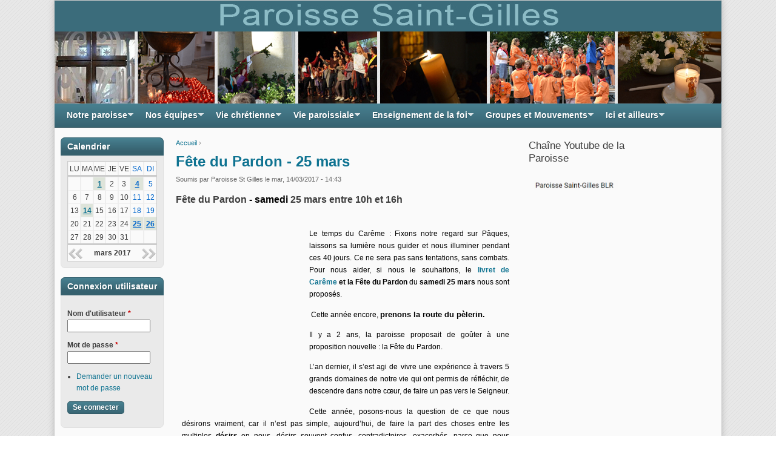

--- FILE ---
content_type: text/html; charset=utf-8
request_url: https://paroisse-saint-gilles.diocese92.fr/content/f%C3%AAte-du-pardon-25-mars
body_size: 9995
content:
<!DOCTYPE html PUBLIC "-//W3C//DTD XHTML+RDFa 1.0//EN"
  "http://www.w3.org/MarkUp/DTD/xhtml-rdfa-1.dtd">
<html xmlns="http://www.w3.org/1999/xhtml" xml:lang="fr" version="XHTML+RDFa 1.0" dir="ltr"
  xmlns:content="http://purl.org/rss/1.0/modules/content/"
  xmlns:dc="http://purl.org/dc/terms/"
  xmlns:foaf="http://xmlns.com/foaf/0.1/"
  xmlns:og="http://ogp.me/ns#"
  xmlns:rdfs="http://www.w3.org/2000/01/rdf-schema#"
  xmlns:sioc="http://rdfs.org/sioc/ns#"
  xmlns:sioct="http://rdfs.org/sioc/types#"
  xmlns:skos="http://www.w3.org/2004/02/skos/core#"
  xmlns:xsd="http://www.w3.org/2001/XMLSchema#">

<head profile="http://www.w3.org/1999/xhtml/vocab">
  <meta http-equiv="Content-Type" content="text/html; charset=utf-8" />
<meta name="Generator" content="Drupal 7 (http://drupal.org)" />
<link rel="canonical" href="/content/f%C3%AAte-du-pardon-25-mars" />
<link rel="shortlink" href="/node/483" />
<link rel="shortcut icon" href="https://paroisse-saint-gilles.diocese92.fr/sites/all/themes/cti_flex/images/favicon.ico" type="image/vnd.microsoft.icon" />
  <title>Fête du Pardon - 25 mars | Paroisse Saint-Gilles de Bourg-la-Reine</title>
  <style type="text/css" media="all">
@import url("https://paroisse-saint-gilles.diocese92.fr/modules/system/system.base.css?si7ek7");
@import url("https://paroisse-saint-gilles.diocese92.fr/modules/system/system.menus.css?si7ek7");
@import url("https://paroisse-saint-gilles.diocese92.fr/modules/system/system.messages.css?si7ek7");
@import url("https://paroisse-saint-gilles.diocese92.fr/modules/system/system.theme.css?si7ek7");
</style>
<style type="text/css" media="all">
@import url("https://paroisse-saint-gilles.diocese92.fr/modules/comment/comment.css?si7ek7");
@import url("https://paroisse-saint-gilles.diocese92.fr/modules/field/theme/field.css?si7ek7");
@import url("https://paroisse-saint-gilles.diocese92.fr/modules/node/node.css?si7ek7");
@import url("https://paroisse-saint-gilles.diocese92.fr/modules/search/search.css?si7ek7");
@import url("https://paroisse-saint-gilles.diocese92.fr/modules/user/user.css?si7ek7");
@import url("https://paroisse-saint-gilles.diocese92.fr/sites/all/modules/views/css/views.css?si7ek7");
@import url("https://paroisse-saint-gilles.diocese92.fr/sites/all/modules/ckeditor/css/ckeditor.css?si7ek7");
</style>
<style type="text/css" media="all">
@import url("https://paroisse-saint-gilles.diocese92.fr/sites/all/modules/ctools/css/ctools.css?si7ek7");
@import url("https://paroisse-saint-gilles.diocese92.fr/sites/all/modules/pretty_calendar/themes/standard/calendar.css?si7ek7");
@import url("https://paroisse-saint-gilles.diocese92.fr/sites/all/libraries/superfish/css/superfish.css?si7ek7");
</style>
<style type="text/css" media="all">
@import url("https://paroisse-saint-gilles.diocese92.fr/sites/all/themes/cti_flex/css/html-reset.css?si7ek7");
@import url("https://paroisse-saint-gilles.diocese92.fr/sites/all/themes/cti_flex/css/cti-flex-style.css?si7ek7");
@import url("https://paroisse-saint-gilles.diocese92.fr/sites/all/themes/cti_flex/css/layout.css?si7ek7");
@import url("https://paroisse-saint-gilles.diocese92.fr/sites/all/themes/cti_flex/css/color-schemes.css?si7ek7");
@import url("https://paroisse-saint-gilles.diocese92.fr/sites/all/themes/cti_flex/css/local.css?si7ek7");
</style>
<style type="text/css" media="print">
@import url("https://paroisse-saint-gilles.diocese92.fr/sites/all/themes/cti_flex/css/print.css?si7ek7");
</style>

<!--[if lte IE 7]>
<style type="text/css" media="all">
@import url("https://paroisse-saint-gilles.diocese92.fr/sites/all/themes/cti_flex/css/ie7.css?si7ek7");
</style>
<![endif]-->

<!--[if lte IE 6]>
<style type="text/css" media="all">
@import url("https://paroisse-saint-gilles.diocese92.fr/sites/all/themes/cti_flex/css/ie6.css?si7ek7");
</style>
<![endif]-->
  <script type="text/javascript" src="https://paroisse-saint-gilles.diocese92.fr/misc/jquery.js?v=1.4.4"></script>
<script type="text/javascript" src="https://paroisse-saint-gilles.diocese92.fr/misc/jquery-extend-3.4.0.js?v=1.4.4"></script>
<script type="text/javascript" src="https://paroisse-saint-gilles.diocese92.fr/misc/jquery-html-prefilter-3.5.0-backport.js?v=1.4.4"></script>
<script type="text/javascript" src="https://paroisse-saint-gilles.diocese92.fr/misc/jquery.once.js?v=1.2"></script>
<script type="text/javascript" src="https://paroisse-saint-gilles.diocese92.fr/misc/drupal.js?si7ek7"></script>
<script type="text/javascript" src="https://paroisse-saint-gilles.diocese92.fr/sites/default/files/languages/fr_n-G5fgsy9V-3eOj1U9fbPH1fKBTo7Xu_MYZu3NGVuRU.js?si7ek7"></script>
<script type="text/javascript" src="https://paroisse-saint-gilles.diocese92.fr/sites/all/modules/pretty_calendar/pretty_calendar.js?si7ek7"></script>
<script type="text/javascript" src="https://paroisse-saint-gilles.diocese92.fr/sites/all/libraries/superfish/jquery.hoverIntent.minified.js?si7ek7"></script>
<script type="text/javascript" src="https://paroisse-saint-gilles.diocese92.fr/sites/all/libraries/superfish/sfsmallscreen.js?si7ek7"></script>
<script type="text/javascript" src="https://paroisse-saint-gilles.diocese92.fr/sites/all/libraries/superfish/supposition.js?si7ek7"></script>
<script type="text/javascript" src="https://paroisse-saint-gilles.diocese92.fr/sites/all/libraries/superfish/superfish.js?si7ek7"></script>
<script type="text/javascript" src="https://paroisse-saint-gilles.diocese92.fr/sites/all/libraries/superfish/supersubs.js?si7ek7"></script>
<script type="text/javascript" src="https://paroisse-saint-gilles.diocese92.fr/sites/all/modules/superfish/superfish.js?si7ek7"></script>
<script type="text/javascript">
<!--//--><![CDATA[//><!--
jQuery.extend(Drupal.settings, {"basePath":"\/","pathPrefix":"","ajaxPageState":{"theme":"cti_flex","theme_token":"5-Zzfav6t6tbNTbKYd_zfkD11qowQ-FtMxKIo4gQjBs","js":{"misc\/jquery.js":1,"misc\/jquery-extend-3.4.0.js":1,"misc\/jquery-html-prefilter-3.5.0-backport.js":1,"misc\/jquery.once.js":1,"misc\/drupal.js":1,"public:\/\/languages\/fr_n-G5fgsy9V-3eOj1U9fbPH1fKBTo7Xu_MYZu3NGVuRU.js":1,"sites\/all\/modules\/pretty_calendar\/pretty_calendar.js":1,"sites\/all\/libraries\/superfish\/jquery.hoverIntent.minified.js":1,"sites\/all\/libraries\/superfish\/sfsmallscreen.js":1,"sites\/all\/libraries\/superfish\/supposition.js":1,"sites\/all\/libraries\/superfish\/superfish.js":1,"sites\/all\/libraries\/superfish\/supersubs.js":1,"sites\/all\/modules\/superfish\/superfish.js":1},"css":{"modules\/system\/system.base.css":1,"modules\/system\/system.menus.css":1,"modules\/system\/system.messages.css":1,"modules\/system\/system.theme.css":1,"modules\/comment\/comment.css":1,"modules\/field\/theme\/field.css":1,"modules\/node\/node.css":1,"modules\/search\/search.css":1,"modules\/user\/user.css":1,"sites\/all\/modules\/views\/css\/views.css":1,"sites\/all\/modules\/ckeditor\/css\/ckeditor.css":1,"sites\/all\/modules\/ctools\/css\/ctools.css":1,"sites\/all\/modules\/pretty_calendar\/themes\/standard\/calendar.css":1,"sites\/all\/libraries\/superfish\/css\/superfish.css":1,"sites\/all\/themes\/cti_flex\/css\/html-reset.css":1,"sites\/all\/themes\/cti_flex\/css\/cti-flex-style.css":1,"sites\/all\/themes\/cti_flex\/css\/wireframes.css":1,"sites\/all\/themes\/cti_flex\/css\/layout.css":1,"sites\/all\/themes\/cti_flex\/css\/color-schemes.css":1,"sites\/all\/themes\/cti_flex\/css\/local.css":1,"sites\/all\/themes\/cti_flex\/css\/print.css":1,"sites\/all\/themes\/cti_flex\/css\/ie7.css":1,"sites\/all\/themes\/cti_flex\/css\/ie6.css":1}},"superfish":{"1":{"id":"1","sf":{"animation":{"opacity":"show","height":"show"},"speed":200,"autoArrows":true,"dropShadows":true,"disableHI":false},"plugins":{"smallscreen":{"mode":"window_width","breakpoint":368,"addSelected":false,"menuClasses":false,"hyperlinkClasses":false,"title":"Menu principal"},"supposition":true,"bgiframe":false,"supersubs":{"minWidth":"12","maxWidth":"27","extraWidth":1}}}},"urlIsAjaxTrusted":{"\/content\/f%C3%AAte-du-pardon-25-mars?destination=node\/483":true}});
//--><!]]>
</script>
</head>
<body class="html not-front not-logged-in two-sidebars page-node page-node- page-node-483 node-type-article section-content fixed-layout fixed-background white_bg teal_accent font-family-arial font-size-12 seven-px-corners" >
  <div id="skip-link">
    <a href="#main-menu" class="element-invisible element-focusable">Jump to Navigation</a>
  </div>
    
<div id="page-wrapper"><div id="page" ">

  <div id="header"><div class="section clearfix">

    
          <a href="/" title="Accueil" rel="home" id="logo"><img src="https://paroisse-saint-gilles.diocese92.fr/sites/all/themes/cti_flex/images/bandeau-2015.jpg" alt="Accueil" /></a>
    
    
    
  </div></div><!-- /.section, /#header -->

  <div id="main-wrapper"><div id="main" class="clearfix with-navigation">

    <div id="content" class="column"><div class="section">
            <div class="breadcrumb"><h2 class="element-invisible">Vous êtes ici</h2><a href="/">Accueil</a> › </div>      <a id="main-content"></a>
                    <h1 class="title" id="page-title">Fête du Pardon - 25 mars</h1>
                                <div class="tabs"></div>
                          <div class="region region-content">
    <div id="block-system-main" class="block block-system first last odd">

      
  <div class="content">
    <div id="node-483" class="node node-article node-promoted view-mode-full clearfix" about="/content/f%C3%AAte-du-pardon-25-mars" typeof="sioc:Item foaf:Document">

  
      <span property="dc:title" content="Fête du Pardon - 25 mars" class="rdf-meta element-hidden"></span>
  
      <div class="submitted">
      <span property="dc:date dc:created" content="2017-03-14T14:43:43+01:00" datatype="xsd:dateTime" rel="sioc:has_creator">Soumis par <span class="username" xml:lang="" about="/users/paroisse-st-gilles" typeof="sioc:UserAccount" property="foaf:name" datatype="">Paroisse St Gilles</span> le mar, 14/03/2017 - 14:43</span>    </div>
  
  <div class="content">
    <div class="field field-name-body field-type-text-with-summary field-label-hidden"><div class="field-items"><div class="field-item even" property="content:encoded"><h2><strong><span style="font-size:16px">Fête du Pardon<span style="background-color:rgb(250, 250, 250); color:rgb(0, 0, 0); font-family:arial,helvetica,sans-serif"> - samedi </span>25 mars entre 10h et 16h</span></strong></h2>
<div class="content" style="padding: 10px; color: rgb(62, 62, 62); font-family: Arial, Helvetica, Verdana, &quot;Bitstream Vera Sans&quot;, sans-serif; font-size: 12px; background-color: rgb(250, 250, 250);">
<div class="field field-name-body field-type-text-with-summary field-label-hidden">
<div class="field-items">
<div class="field-item even">
<div style="color: rgb(0, 0, 0); font-family: Arial, Helvetica, sans-serif; font-size: 13.3333px;">
<div id="m_-2287332428769506648divtagdefaultwrapper">
<p class="rtejustify"><span style="font-size:12px"><img alt="" src="http://paroisse-saint-gilles.diocese92.fr/sites/default/files/pictures/breves/180x267xVenez,P20et,P20discutons.png.pagespeed.ic.lv2uu6s6Yx.webp" style="border:0px; float:left; height:267px; margin:15px; width:180px" />Le temps du Carême : Fixons notre regard sur Pâques, laissons sa lumière nous guider et nous illuminer pendant ces 40 jours. Ce ne sera pas sans tentations, sans combats. Pour nous aider, si nous le souhaitons, le <strong><a href="http://paroisse-saint-gilles.diocese92.fr/sites/default/files/files/Livret%20Car%C3%AAme%202017.pdf" style="text-decoration: none; color: rgb(15, 115, 145);" target="_blank">livret de Carême</a> et la Fête du Pardon </strong>du <strong>samedi 25 mars</strong> nous sont proposés.</span></p>
<p class="rtejustify"><span style="font-size:12px"> </span><span style="font-family:arial,helvetica,sans-serif; font-size:12px">Cette année encore, </span><strong>prenons la route du pèlerin.</strong></p>
</div>
</div>
<div style="color: rgb(0, 0, 0); font-family: Arial, Helvetica, sans-serif; font-size: 13.3333px;">
<p class="rtejustify"><span style="font-size:12px">Il y a 2 ans, la paroisse proposait de goûter à une proposition nouvelle : la Fête du Pardon.</span></p>
<p class="rtejustify"><span style="font-size:12px">L’an dernier, il s’est agi de vivre une expérience à travers 5 grands domaines de notre vie qui ont permis de réfléchir, de descendre dans notre cœur, de faire un pas vers le Seigneur.</span></p>
<p class="rtejustify"><span style="font-size:12px">Cette année, posons-nous la question de ce que nous désirons vraiment, car il n’est pas simple, aujourd’hui, de faire la part des choses entre les multiples <strong>désirs</strong> en nous, désirs souvent confus, contradictoires, exacerbés, parce que nous sommes de plus en plus sollicités.</span></p>
<p class="rtejustify"><span style="font-size:12px"><strong>Ce que traduit la multiplicité des désirs de l’homme, ne serait-ce pas, finalement, le désir de Dieu ? </strong>Et si, <strong>chacun et ensemble, peuple en marche</strong>, là où nous en sommes, nous prenions le temps de permettre à ce désir de se dire, et à partir de là, commencer ou poursuivre un chemin ?</span></p>
<p class="rtejustify"><span style="font-size:12px">Pour cela, <strong>nous vous proposons cette année d’approfondir, chaque semaine du temps de Carême, le thème des sens : l’ouïe, le toucher, le goût, la vue, l’odorat.</strong></span></p>
<p class="rtejustify"><span style="font-size:12px"><img alt="" src="http://paroisse-saint-gilles.diocese92.fr/sites/default/files/pictures/breves/180x245xEvangile.png.pagespeed.ic.Gvv_6lQwKx.webp" style="border:0px; float:right; height:245px; margin:15px; width:180px" />Chaque dimanche, <a href="http://paroisse-saint-gilles.diocese92.fr/sites/default/files/files/Textes%20Evangile%20des%205%20dimanches%20de%20Car%C3%AAme%202017.docx" style="text-decoration: none; color: rgb(15, 115, 145);" target="_blank">l’Evangile</a> nous aidera à approfondir notre démarche de conversion.</span></p>
<p class="rtejustify"><span style="font-size:12px">Les thèmes seront aussi développés à travers des références bibliques, des chants, des prières, des visuels pour intérioriser.</span></p>
<p class="rtejustify"><span style="font-size:12px">La <strong>Fête du Pardon</strong> du <strong>25 mars entre 10h et 16h</strong>, sera l’occasion d’aller plus loin avec le Seigneur ou, pour ceux qui veulent se réconcilier avec Dieu, de vivre le Sacrement.</span></p>
<p class="rtejustify"><strong>Le <a href="http://paroisse-saint-gilles.diocese92.fr/sites/default/files/files/Livret%20Car%C3%AAme%202017.pdf" style="text-decoration: none; color: rgb(15, 115, 145);" target="_blank">Livret de Carême</a></strong><span style="font-size:12px"> vous est offert en ce 1</span><sup>er</sup><span style="font-size:12px"> dimanche de Carême. Nous pourrons cheminer avec ce Compagnon de route vers Pâques seul(e), en famille, en équipe de Carême à domicile (afin de constituer ces équipes vous pouvez vous inscrire au fond l’église) et aussi nous préparer à la </span><strong>Fête du Pardon</strong><span style="font-size:12px"> du sa</span><strong>medi 25 mars</strong><span style="font-size:12px"> prochain, </span><strong>entre 10h et 16h. </strong><span style="font-size:12px">Le </span><a href="http://paroisse-saint-gilles.diocese92.fr/sites/default/files/files/Livret%20Car%C3%AAme%202017.pdf" style="text-decoration: none; color: rgb(15, 115, 145); font-size: 12px;" target="_blank">Livret de Carême</a><span style="font-size:12px"> est aussi disponible sur le site paroissial, ainsi que les </span><a href="http://paroisse-saint-gilles.diocese92.fr/sites/default/files/files/Textes%20Evangile%20des%205%20dimanches%20de%20Car%C3%AAme%202017.docx" style="text-decoration: none; color: rgb(15, 115, 145); font-size: 12px;" target="_blank">textes d’Evangile des 5 dimanches de Carême</a><span style="font-size:12px">.</span></p>
<p class="rtejustify"><span style="font-size:12px"> </span></p>
<p class="rtejustify"><span style="font-size:12px"><strong>Pour la Fête du Pardon</strong></span></p>
<p class="rtejustify"><span style="font-size:12px"><strong><img alt="" src="http://paroisse-saint-gilles.diocese92.fr/sites/default/files/pictures/breves/180x116xBougie.png.pagespeed.ic.O0MBh9dHhH.webp" style="border:0px; float:left; height:116px; margin:15px; width:180px" />Pour les personnes qui souhaiteraient vivre la Fête du Pardon comme un pèlerinage</strong> (voyage) et passer la journée sur place, le nouvel office paroissial (salle orange) sera ouvert à l’heure du déjeuner pour permettre un repas tiré du sac (apporté).</span></p>
<p class="rtejustify"><span style="font-size:12px"><strong>Co-voiturage :</strong></span></p>
<p class="rtejustify"><span style="font-size:12px">▪ Vous vous proposez pour aller chercher et/ou reconduire une personne âgée ou malade ?</span></p>
<p class="rtejustify"><span style="font-size:12px">▪ Vous ne pouvez vous déplacer seul(e) et souhaitez ce service ?<strong> Inscription à l’<a href="mailto:paroisse.st.gilles@wanadoo.fr" style="text-decoration: none; color: rgb(15, 115, 145);">accueil de St-Gilles</a></strong></span></p>
<p class="rtejustify"><span style="font-size:12px">Soyons attentifs : Nos aînés souhaitent aussi nous rejoindre pour vivre ce temps paroissial !</span></p>
<p class="rtejustify"><span style="font-size:12px"><strong> </strong></span></p>
<p class="rtejustify"><span style="font-size:12px"><strong>Les jeunes de l’aumônerie</strong> se retrouveront à l’église pour un temps de <strong>Veillée du Pardon</strong> de <strong>19h à 21h</strong>, le <strong>vendredi 24 mars</strong>.</span></p>
<p class="rtejustify"><span style="font-size:12px"><strong>Les enfants du catéchisme</strong>, CM1 et CM2, et tous les enfants qui préparent leur première communion, sont invités <strong>samedi 25 mars</strong> à venir <strong>accompagnés de leurs parents</strong> pour vivre ce temps fort.</span></p>
<p class="rteright"><span style="font-size:12px"><strong>P. Hugues Morel d’Arleux et</strong></span></p>
<p class="rteright"><span style="font-size:12px"><strong>l’équipe Préparation Fête du Pardon.</strong></span></p>
<p class="rteright"> </p>
<p class="rtejustify">Informations ci-dessous : </p>
<ul><li class="rtejustify">Edito "Fête du Pardon" dans la <a href="http://paroisse-saint-gilles.diocese92.fr/content/bulletin-numero-1004-dimanches-5-et-12-mars-2017" style="text-decoration: none; color: rgb(15, 115, 145);">feuille paroissiale n° 1004</a> ; </li>
<li class="rtejustify"><a href="http://paroisse-saint-gilles.diocese92.fr/sites/default/files/files/Livret%20Car%C3%AAme%202017.pdf" style="text-decoration: none; color: rgb(15, 115, 145);" target="_blank">Livret de Carême 2017</a> ; </li>
<li class="rtejustify"><a href="http://paroisse-saint-gilles.diocese92.fr/sites/default/files/files/Textes%20Evangile%20des%205%20dimanches%20de%20Car%C3%AAme%202017.docx" style="text-decoration: none; color: rgb(15, 115, 145);" target="_blank">Textes d’Evangile des 5 dimanches de Carême</a>. </li>
</ul></div>
</div>
</div>
</div>
</div>
</div></div></div>  </div>

  
  
</div> <!-- /.node -->
  </div>

</div><!-- /.block -->
  </div><!-- /.region -->
              </div></div><!-- /.section, /#content -->

          <div id="navigation"><div class="section clearfix">

        
          <div class="region region-navigation">
    <div id="block-superfish-1" class="block block-superfish first last odd">

        <h2 class="block-title">Menu principal</h2>
    
  <div class="content">
    <ul id="superfish-1" class="menu sf-menu sf-main-menu sf-horizontal sf-style-none sf-total-items-7 sf-parent-items-7 sf-single-items-0"><li id="menu-341-1" class="first odd sf-item-1 sf-depth-1 sf-total-children-6 sf-parent-children-1 sf-single-children-5 menuparent"><a href="/" title="Notre paroisse" class="sf-depth-1 menuparent">Notre paroisse</a><ul><li id="menu-355-1" class="first odd sf-item-1 sf-depth-2 sf-no-children"><a href="http://paroisse-saint-gilles.diocese92.fr/content/plans-dacces-et-des-batiments" title="Plan d&#039;accès et des bâtiments" class="sf-depth-2">Accès</a></li><li id="menu-409-1" class="middle even sf-item-2 sf-depth-2 sf-no-children"><a href="/content/accueil" class="sf-depth-2">Accueil</a></li><li id="menu-354-1" class="middle odd sf-item-3 sf-depth-2 sf-no-children"><a href="http://paroisse-saint-gilles.diocese92.fr/content/secretariat" title="Secrétariat" class="sf-depth-2">Secrétariat</a></li><li id="menu-371-1" class="middle even sf-item-4 sf-depth-2 sf-no-children"><a href="/content/messes" title="Messes" class="sf-depth-2">Messes</a></li><li id="menu-353-1" class="middle odd sf-item-5 sf-depth-2 sf-no-children"><a href="/content/messes-en-famille" title="Messes des jeunes / en famille / animées par les scouts et guides" class="sf-depth-2">Messes en Famille</a></li><li id="menu-476-1" class="last even sf-item-6 sf-depth-2 sf-total-children-8 sf-parent-children-0 sf-single-children-8 menuparent"><a title="Histoire" class="sf-depth-2 menuparent nolink" tabindex="0">Histoire</a><ul><li id="menu-468-1" class="first odd sf-item-1 sf-depth-3 sf-no-children"><a href="/content/notre-%C3%A9glise-actuelle" class="sf-depth-3">Notre église actuelle</a></li><li id="menu-469-1" class="middle even sf-item-2 sf-depth-3 sf-no-children"><a href="/content/les-b%C3%A2timents-paroissiaux-le-presbyt%C3%A8re" class="sf-depth-3">Les bâtiments paroissiaux, le presbytère</a></li><li id="menu-470-1" class="middle odd sf-item-3 sf-depth-3 sf-no-children"><a href="/content/les-cloches-et-le-clocher" title="Les cloches et le clocher" class="sf-depth-3">Les cloches et le clocher</a></li><li id="menu-471-1" class="middle even sf-item-4 sf-depth-3 sf-no-children"><a href="/content/histoire-de-la-paroisse-et-des-%C3%A9glises-successives" title="Histoire de la paroisse et des églises successives" class="sf-depth-3">Histoire de la paroisse et des églises successives</a></li><li id="menu-472-1" class="middle odd sf-item-5 sf-depth-3 sf-no-children"><a href="/content/lancienne-%C3%A9glise-de-la-rue-de-la-bi%C3%A8vre" title="L&#039;ancienne église de la rue de la Bièvre" class="sf-depth-3">L&#039;ancienne église de la rue de la Bièvre</a></li><li id="menu-473-1" class="middle even sf-item-6 sf-depth-3 sf-no-children"><a href="/content/un-peu-dhistoire-locale-avec-les-registres-de-catholicit%C3%A9" title="Un peu d&#039;histoire locale, avec les registres de catholicité" class="sf-depth-3">Histoire locale (avec registres de catholicité)</a></li><li id="menu-474-1" class="middle odd sf-item-7 sf-depth-3 sf-no-children"><a href="/content/chr%C3%A9tiens-c%C3%A9l%C3%A8bres-de-bourg-la-reine" title="Chrétiens célèbres de Bourg-la-Reine" class="sf-depth-3">Chrétiens célèbres de Bourg-la-Reine</a></li><li id="menu-475-1" class="last even sf-item-8 sf-depth-3 sf-no-children"><a href="/content/saint-gilles-sa-l%C3%A9gende-son-histoire-son-culte" title=" sa légende, son histoire, son culte" class="sf-depth-3">Saint Gilles : légende, histoire, culte</a></li></ul></li></ul></li><li id="menu-356-1" class="middle even sf-item-2 sf-depth-1 sf-total-children-4 sf-parent-children-0 sf-single-children-4 menuparent"><a href="/" title="Nos équipes" class="sf-depth-1 menuparent">Nos équipes</a><ul><li id="menu-358-1" class="first odd sf-item-1 sf-depth-2 sf-no-children"><a href="http://paroisse-saint-gilles.diocese92.fr/content/pretres-et-diacres" title="Prêtres et diacres" class="sf-depth-2">Prêtres et diacres</a></li><li id="menu-359-1" class="middle even sf-item-2 sf-depth-2 sf-no-children"><a href="/content/equipe-danimation-pastorale" title="Équipe d&#039;animation pastorale" class="sf-depth-2">Équipe d&#039;animation pastorale</a></li><li id="menu-466-1" class="middle odd sf-item-3 sf-depth-2 sf-no-children"><a href="/content/conseil-%C3%A9conomique-ucbr-0" title="Conseil économique" class="sf-depth-2">Conseil économique</a></li><li id="menu-361-1" class="last even sf-item-4 sf-depth-2 sf-no-children"><a href="/content/webmasters" title="Webmasters" class="sf-depth-2">Webmasters</a></li></ul></li><li id="menu-363-1" class="middle odd sf-item-3 sf-depth-1 sf-total-children-6 sf-parent-children-0 sf-single-children-6 menuparent"><a href="/" title="Vie chrétienne" class="sf-depth-1 menuparent">Vie chrétienne</a><ul><li id="menu-364-1" class="first odd sf-item-1 sf-depth-2 sf-no-children"><a href="/content/sacrements" title="Sacrements" class="sf-depth-2">Sacrements</a></li><li id="menu-365-1" class="middle even sf-item-2 sf-depth-2 sf-no-children"><a href="http://paroisse-saint-gilles.diocese92.fr/content/bapteme" title="Baptême" class="sf-depth-2">Baptême</a></li><li id="menu-366-1" class="middle odd sf-item-3 sf-depth-2 sf-no-children"><a href="/content/confirmation" title="Confirmation" class="sf-depth-2">Confirmation</a></li><li id="menu-1181-1" class="middle even sf-item-4 sf-depth-2 sf-no-children"><a href="/content/confession" class="sf-depth-2">Confession</a></li><li id="menu-367-1" class="middle odd sf-item-5 sf-depth-2 sf-no-children"><a href="/content/mariage" title="Mariage" class="sf-depth-2">Mariage</a></li><li id="menu-368-1" class="last even sf-item-6 sf-depth-2 sf-no-children"><a href="/content/obs%C3%A8ques" title="Obsèques" class="sf-depth-2">Obsèques</a></li></ul></li><li id="menu-421-1" class="middle even sf-item-4 sf-depth-1 sf-total-children-6 sf-parent-children-3 sf-single-children-3 menuparent"><a href="/" title="Vie paroissiale" class="sf-depth-1 menuparent">Vie paroissiale</a><ul><li id="menu-362-1" class="first odd sf-item-1 sf-depth-2 sf-total-children-3 sf-parent-children-0 sf-single-children-3 menuparent"><a title="Convivialité" class="sf-depth-2 menuparent nolink" tabindex="0">Convivialité</a><ul><li id="menu-480-1" class="first odd sf-item-1 sf-depth-3 sf-no-children"><a href="/content/ap%C3%A9ros-de-rentr%C3%A9e" title="Apéros de rentrée" class="sf-depth-3">Apéros de rentrée</a></li><li id="menu-479-1" class="middle even sf-item-2 sf-depth-3 sf-no-children"><a href="/content/barbecues-estivaux" title="Barbecues estivaux" class="sf-depth-3">Barbecues estivaux</a></li><li id="menu-477-1" class="last odd sf-item-3 sf-depth-3 sf-no-children"><a href="/content/pause-caf%C3%A9" title="Pause-café" class="sf-depth-3">Pause-café</a></li></ul></li><li id="menu-456-1" class="middle even sf-item-2 sf-depth-2 sf-no-children"><a href="/archives-des-bulletins" title="Archives des bulletins paroissiaux" class="sf-depth-2">Bulletins paroissiaux</a></li><li id="menu-758-1" class="middle odd sf-item-3 sf-depth-2 sf-no-children"><a href="/breves-paroissiales" title="Brèves paroissiales" class="sf-depth-2">Brèves paroissiales</a></li><li id="menu-450-1" class="middle even sf-item-4 sf-depth-2 sf-total-children-1 sf-parent-children-0 sf-single-children-1 menuparent"><a href="/content/journal-dialogue" class="sf-depth-2 menuparent">Journal Dialogue</a><ul><li id="menu-737-1" class="firstandlast odd sf-item-1 sf-depth-3 sf-no-children"><a href="/archives-des-journaux-dialogue" title="Archives des journaux Dialogue" class="sf-depth-3">Archives des journaux Dialogue</a></li></ul></li><li id="menu-412-1" class="middle odd sf-item-5 sf-depth-2 sf-no-children"><a href="/content/f%C3%AAtes-paroissiales" title="Fêtes paroissiales" class="sf-depth-2">Fêtes paroissiales</a></li><li id="menu-575-1" class="last even sf-item-6 sf-depth-2 sf-total-children-2 sf-parent-children-0 sf-single-children-2 menuparent"><a href="/gallery-collections/galerie-photos" title="Photos" class="sf-depth-2 menuparent">Photos</a><ul><li id="menu-598-1" class="first odd sf-item-1 sf-depth-3 sf-no-children"><a href="/photos-contemporaines" title="Photographies contemporaines" class="sf-depth-3">Photographies contemporaines</a></li><li id="menu-605-1" class="last even sf-item-2 sf-depth-3 sf-no-children"><a href="/photos-1966" title="En 1966, juste après le Concile Vatican II" class="sf-depth-3">En 1966, juste après le Concile Vatican II</a></li></ul></li></ul></li><li id="menu-411-1" class="middle odd sf-item-5 sf-depth-1 sf-total-children-6 sf-parent-children-0 sf-single-children-6 menuparent"><a href="/" title="" class="sf-depth-1 menuparent">Enseignement de la foi</a><ul><li id="menu-414-1" class="first odd sf-item-1 sf-depth-2 sf-no-children"><a href="/content/eveil-%C3%A0-la-foi" title="Eveil à la foi" class="sf-depth-2">Eveil à la foi</a></li><li id="menu-419-1" class="middle even sf-item-2 sf-depth-2 sf-no-children"><a href="/content/cat%C3%A9chisme" class="sf-depth-2">Catéchisme</a></li><li id="menu-423-1" class="middle odd sf-item-3 sf-depth-2 sf-no-children"><a href="/content/aum%C3%B4nerie-des-coll%C3%A8ges" class="sf-depth-2">Aumônerie des collèges</a></li><li id="menu-428-1" class="middle even sf-item-4 sf-depth-2 sf-no-children"><a href="/content/aum%C3%B4nerie-des-lyc%C3%A9ens" class="sf-depth-2">Aumônerie des lycéens</a></li><li id="menu-433-1" class="middle odd sf-item-5 sf-depth-2 sf-no-children"><a href="http://paroisse-saint-gilles.diocese92.fr/content/catechumenat" title="" class="sf-depth-2">Catéchuménat</a></li><li id="menu-435-1" class="last even sf-item-6 sf-depth-2 sf-no-children"><a href="/content/formation-permanente" class="sf-depth-2">Formation permanente</a></li></ul></li><li id="menu-415-1" class="middle even sf-item-6 sf-depth-1 sf-total-children-8 sf-parent-children-7 sf-single-children-1 menuparent"><a href="/" title="" class="sf-depth-1 menuparent">Groupes et Mouvements</a><ul><li id="menu-418-1" class="first odd sf-item-1 sf-depth-2 sf-total-children-5 sf-parent-children-0 sf-single-children-5 menuparent"><a title="" class="sf-depth-2 menuparent nolink" tabindex="0">Accueil et prière</a><ul><li id="menu-440-1" class="first odd sf-item-1 sf-depth-3 sf-no-children"><a href="/content/accueil-et-%C3%A9coute" class="sf-depth-3">Accueil et écoute</a></li><li id="menu-1039-1" class="middle even sf-item-2 sf-depth-3 sf-no-children"><a href="/content/parole-de-dieu-chant%C3%A9e-et-gestu%C3%A9e" class="sf-depth-3">Parole de Dieu chantée et gestuée</a></li><li id="menu-444-1" class="middle odd sf-item-3 sf-depth-3 sf-no-children"><a href="/content/p%C3%A8lerinage-dun-jour-pour-les-femmes" class="sf-depth-3">Pèlerinage d&#039;un jour pour les femmes</a></li><li id="menu-445-1" class="middle even sf-item-4 sf-depth-3 sf-no-children"><a href="/content/p%C3%A8lerinage-dun-jour-pour-les-p%C3%A8res-de-famille" class="sf-depth-3">Pèlerinage d&#039;un jour pour pères de famille</a></li><li id="menu-443-1" class="last odd sf-item-5 sf-depth-3 sf-no-children"><a href="/content/rosaire" class="sf-depth-3">Rosaire</a></li></ul></li><li id="menu-420-1" class="middle even sf-item-2 sf-depth-2 sf-total-children-10 sf-parent-children-0 sf-single-children-10 menuparent"><a title="" class="sf-depth-2 menuparent nolink" tabindex="0">Sacrements et liturgie</a><ul><li id="menu-481-1" class="first odd sf-item-1 sf-depth-3 sf-no-children"><a href="http://paroisse-saint-gilles.diocese92.fr/content/centre-de-preparation-au-bapteme" title="" class="sf-depth-3">Centre de préparation au baptême</a></li><li id="menu-482-1" class="middle even sf-item-2 sf-depth-3 sf-no-children"><a href="/content/accompagnement-des-cat%C3%A9chum%C3%A8nes" class="sf-depth-3">Accompagnement des catéchumènes</a></li><li id="menu-1793-1" class="middle odd sf-item-3 sf-depth-3 sf-no-children"><a href="/content/centre-de-pr%C3%A9paration-au-mariage" title="Préparation au mariage" class="sf-depth-3">Centre de préparation au mariage</a></li><li id="menu-485-1" class="middle even sf-item-4 sf-depth-3 sf-no-children"><a href="/content/mort-et-r%C3%A9surrection" class="sf-depth-3">Mort et Résurrection</a></li><li id="menu-489-1" class="middle odd sf-item-5 sf-depth-3 sf-no-children"><a href="/content/chorale" class="sf-depth-3">Chorale</a></li><li id="menu-487-1" class="middle even sf-item-6 sf-depth-3 sf-no-children"><a href="/" title="" class="sf-depth-3">Marthe et Marie ( jeunes filles &amp; liturgie)</a></li><li id="menu-1191-1" class="middle odd sf-item-7 sf-depth-3 sf-no-children"><a href="/content/orchestre-des-jeunes" class="sf-depth-3">Orchestre des jeunes</a></li><li id="menu-490-1" class="middle even sf-item-8 sf-depth-3 sf-no-children"><a href="http://paroisse-saint-gilles.diocese92.fr/content/orgue" title="" class="sf-depth-3">Orgue</a></li><li id="menu-488-1" class="middle odd sf-item-9 sf-depth-3 sf-no-children"><a href="/content/point-parole-de-dieu" class="sf-depth-3">Point Parole de Dieu</a></li><li id="menu-486-1" class="last even sf-item-10 sf-depth-3 sf-no-children"><a href="/content/servants-dautel" class="sf-depth-3">Servants d’autel</a></li></ul></li><li id="menu-462-1" class="middle odd sf-item-3 sf-depth-2 sf-no-children"><a href="/content/r%C3%A9seau-jeunes-adultes" class="sf-depth-2">Réseau Jeunes Adultes</a></li><li id="menu-422-1" class="middle even sf-item-4 sf-depth-2 sf-total-children-1 sf-parent-children-0 sf-single-children-1 menuparent"><a title="Transmission/Approfondissement de la foi" class="sf-depth-2 menuparent nolink" tabindex="0">Transmettre</a><ul><li id="menu-496-1" class="firstandlast odd sf-item-1 sf-depth-3 sf-no-children"><a href="/content/rencontres-autour-de-la-bible" class="sf-depth-3">Rencontres autour de la Bible</a></li></ul></li><li id="menu-424-1" class="middle odd sf-item-5 sf-depth-2 sf-total-children-6 sf-parent-children-0 sf-single-children-6 menuparent"><a title="" class="sf-depth-2 menuparent nolink" tabindex="0">Solidarité</a><ul><li id="menu-500-1" class="first odd sf-item-1 sf-depth-3 sf-no-children"><a href="/content/les-bien-veillants" class="sf-depth-3">Les Bien-Veillants</a></li><li id="menu-1663-1" class="middle even sf-item-2 sf-depth-3 sf-no-children"><a href="/content/ccfd-terre-solidaire" class="sf-depth-3">CCFD Terre solidaire</a></li><li id="menu-501-1" class="middle odd sf-item-3 sf-depth-3 sf-no-children"><a href="/" title="" class="sf-depth-3">Chantiers du Cardinal</a></li><li id="menu-499-1" class="middle even sf-item-4 sf-depth-3 sf-no-children"><a href="http://paroisse-saint-gilles.diocese92.fr/content/secours-catholique" title="" class="sf-depth-3">Secours catholique</a></li><li id="menu-1040-1" class="middle odd sf-item-5 sf-depth-3 sf-no-children"><a href="/content/service-evang%C3%A9lique-des-malades" title="Service Evangélique des Malades" class="sf-depth-3">Service Evangélique des Malades</a></li><li id="menu-497-1" class="last even sf-item-6 sf-depth-3 sf-no-children"><a href="/content/soci%C3%A9t%C3%A9-saint-vincent-de-paul" class="sf-depth-3">Société Saint-Vincent-de-Paul</a></li></ul></li><li id="menu-427-1" class="middle even sf-item-6 sf-depth-2 sf-total-children-3 sf-parent-children-0 sf-single-children-3 menuparent"><a title="" class="sf-depth-2 menuparent nolink" tabindex="0">Dialogues</a><ul><li id="menu-464-1" class="first odd sf-item-1 sf-depth-3 sf-no-children"><a href="/content/amiti%C3%A9-jud%C3%A9o-chr%C3%A9tienne" class="sf-depth-3">Amitié judéo-chrétienne</a></li><li id="menu-465-1" class="middle even sf-item-2 sf-depth-3 sf-no-children"><a href="/content/chr%C3%A9tiens-ensemble" class="sf-depth-3">Chrétiens ensemble</a></li><li id="menu-494-1" class="last odd sf-item-3 sf-depth-3 sf-no-children"><a href="/content/webmasters" title="" class="sf-depth-3">Site web</a></li></ul></li><li id="menu-430-1" class="middle odd sf-item-7 sf-depth-2 sf-total-children-7 sf-parent-children-0 sf-single-children-7 menuparent"><a title="" class="sf-depth-2 menuparent nolink" tabindex="0">Mouvements</a><ul><li id="menu-459-1" class="first odd sf-item-1 sf-depth-3 sf-no-children"><a href="/content/afc-associations-familiales-catholiques-chantiers-%C3%A9ducation" class="sf-depth-3">AFC / Chantiers éducation</a></li><li id="menu-1796-1" class="middle even sf-item-2 sf-depth-3 sf-no-children"><a href="/content/entrepreneurs-et-dirigeants-chretiens-edc" title="Entrepreneurs et Dirigeants Chrétiens (EDC)" class="sf-depth-3">Entrepreneurs et Dirigeants Chrétiens (EDC)</a></li><li id="menu-460-1" class="middle odd sf-item-3 sf-depth-3 sf-no-children"><a href="/content/equipes-notre-dame" class="sf-depth-3">Equipes Notre-Dame</a></li><li id="menu-1396-1" class="middle even sf-item-4 sf-depth-3 sf-no-children"><a href="/content/groupe-jeunes-foyers" title="Groupes de partage et d’amitié jeunes parents" class="sf-depth-3">Groupe Jeunes foyers</a></li><li id="menu-455-1" class="middle odd sf-item-5 sf-depth-3 sf-no-children"><a href="/content/mcc-mouvement-chr%C3%A9tien-des-cadres" title="" class="sf-depth-3">Mouvement Chrétien des Cadres (MCC)</a></li><li id="menu-461-1" class="middle even sf-item-6 sf-depth-3 sf-no-children"><a href="/content/mcr-mouvement-chr%C3%A9tien-des-retrait%C3%A9s" title="" class="sf-depth-3">Mouvement Chrétien des Retraités (MCR)</a></li><li id="menu-463-1" class="last odd sf-item-7 sf-depth-3 sf-no-children"><a href="/content/scouts-et-guides-de-france" class="sf-depth-3">Scouts et Guides de France</a></li></ul></li><li id="menu-437-1" class="last even sf-item-8 sf-depth-2 sf-total-children-3 sf-parent-children-0 sf-single-children-3 menuparent"><a title="" class="sf-depth-2 menuparent nolink" tabindex="0">Services paroissiaux</a><ul><li id="menu-467-1" class="first odd sf-item-1 sf-depth-3 sf-no-children"><a href="/content/conseil-%C3%A9conomique-ucbr-0" title="Conseil économique" class="sf-depth-3">Conseil économique</a></li><li id="menu-458-1" class="middle even sf-item-2 sf-depth-3 sf-no-children"><a href="/content/corps-de-balais-%C3%A9quipe-dentretien-de-l%C3%A9glise" class="sf-depth-3">Corps de balais</a></li><li id="menu-484-1" class="last odd sf-item-3 sf-depth-3 sf-no-children"><a href="/content/service-evang%C3%A9lique-des-malades" title="Service Evangélique des Malades" class="sf-depth-3">Service Evangélique des Malades</a></li></ul></li></ul></li><li id="menu-434-1" class="last odd sf-item-7 sf-depth-1 sf-total-children-5 sf-parent-children-0 sf-single-children-5 menuparent"><a href="/" title="" class="sf-depth-1 menuparent">Ici et ailleurs</a><ul><li id="menu-760-1" class="first odd sf-item-1 sf-depth-2 sf-no-children"><a href="/content/chr%C3%A9tiens-%C3%A0-proximit%C3%A9" title="Chrétiens à proximité" class="sf-depth-2">Chrétiens à proximité</a></li><li id="menu-436-1" class="middle even sf-item-2 sf-depth-2 sf-no-children"><a href="/content/communaut%C3%A9s-religieuses" class="sf-depth-2">Communautés religieuses</a></li><li id="menu-759-1" class="middle odd sf-item-3 sf-depth-2 sf-no-children"><a href="/content/denier-de-leglise-et-legs" title="Denier du culte et legs" class="sf-depth-2">Denier de l&#039;Eglise et legs</a></li><li id="menu-439-1" class="middle even sf-item-4 sf-depth-2 sf-no-children"><a href="/content/paroisses-voisines" class="sf-depth-2">Paroisses voisines</a></li><li id="menu-761-1" class="last odd sf-item-5 sf-depth-2 sf-no-children"><a href="/content/nos-liens" title="Nos liens" class="sf-depth-2">Nos liens</a></li></ul></li></ul>  </div>

</div><!-- /.block -->
  </div><!-- /.region -->

      </div></div><!-- /.section, /#navigation -->
    
      <div class="region region-sidebar-first column sidebar"><div class="section">
    <div id="block-pretty-calendar-calendar" class="block block-pretty-calendar first odd">

        <h2 class="block-title">Calendrier</h2>
    
  <div class="content">
    <div id="calendar-body">
<div class="block-calendar">
  <div class="calendar-container">
    <div class="calendar-daynames">
      <div class="pretty-calendar-day"><div class="calendar-value">lun</div></div>
      <div class="pretty-calendar-day"><div class="calendar-value">mar</div></div>
      <div class="pretty-calendar-day"><div class="calendar-value">mer</div></div>
      <div class="pretty-calendar-day"><div class="calendar-value">jeu</div></div>
      <div class="pretty-calendar-day"><div class="calendar-value">ven</div></div>
      <div class="pretty-calendar-weekend"><div class="calendar-value">sam</div></div>
      <div class="pretty-calendar-weekend pretty-calendar-last"><div class="calendar-value">dim</div></div>
    </div>
    
<div class="pretty-calendar-week">

  <div class="pretty-calendar-day blank">
    <div class="calendar-value"></div>
  </div>

  <div class="pretty-calendar-day blank">
    <div class="calendar-value"></div>
  </div>

<a class="tooltip" title="1 évènement" href="/calendar/2017/03/01" rel="2017/03/01">
  <div class="pretty-calendar-day">
    <div class="calendar-value">1</div>
  </div>
</a>

  <div class="pretty-calendar-day">
    <div class="calendar-value">2</div>
  </div>

  <div class="pretty-calendar-day">
    <div class="calendar-value">3</div>
  </div>

<a class="tooltip" title="1 évènement" href="/calendar/2017/03/04" rel="2017/03/04">
  <div class="pretty-calendar-weekend">
    <div class="calendar-value">4</div>
  </div>
</a>

  <div class="pretty-calendar-weekend pretty-calendar-last">
    <div class="calendar-value">5</div>
  </div>
</div>

<div class="pretty-calendar-week">

  <div class="pretty-calendar-day">
    <div class="calendar-value">6</div>
  </div>

  <div class="pretty-calendar-day">
    <div class="calendar-value">7</div>
  </div>

  <div class="pretty-calendar-day">
    <div class="calendar-value">8</div>
  </div>

  <div class="pretty-calendar-day">
    <div class="calendar-value">9</div>
  </div>

  <div class="pretty-calendar-day">
    <div class="calendar-value">10</div>
  </div>

  <div class="pretty-calendar-weekend">
    <div class="calendar-value">11</div>
  </div>

  <div class="pretty-calendar-weekend pretty-calendar-last">
    <div class="calendar-value">12</div>
  </div>
</div>

<div class="pretty-calendar-week">

  <div class="pretty-calendar-day">
    <div class="calendar-value">13</div>
  </div>

<a class="tooltip" title="1 évènement" href="/calendar/2017/03/14" rel="2017/03/14">
  <div class="pretty-calendar-day">
    <div class="calendar-value">14</div>
  </div>
</a>

  <div class="pretty-calendar-day">
    <div class="calendar-value">15</div>
  </div>

  <div class="pretty-calendar-day">
    <div class="calendar-value">16</div>
  </div>

  <div class="pretty-calendar-day">
    <div class="calendar-value">17</div>
  </div>

  <div class="pretty-calendar-weekend">
    <div class="calendar-value">18</div>
  </div>

  <div class="pretty-calendar-weekend pretty-calendar-last">
    <div class="calendar-value">19</div>
  </div>
</div>

<div class="pretty-calendar-week">

  <div class="pretty-calendar-day">
    <div class="calendar-value">20</div>
  </div>

  <div class="pretty-calendar-day">
    <div class="calendar-value">21</div>
  </div>

  <div class="pretty-calendar-day">
    <div class="calendar-value">22</div>
  </div>

  <div class="pretty-calendar-day">
    <div class="calendar-value">23</div>
  </div>

  <div class="pretty-calendar-day">
    <div class="calendar-value">24</div>
  </div>

<a class="tooltip" title="1 évènement" href="/calendar/2017/03/25" rel="2017/03/25">
  <div class="pretty-calendar-weekend">
    <div class="calendar-value">25</div>
  </div>
</a>

<a class="tooltip" title="1 évènement" href="/calendar/2017/03/26" rel="2017/03/26">
  <div class="pretty-calendar-weekend pretty-calendar-last">
    <div class="calendar-value">26</div>
  </div>
</a>
</div>

<div class="pretty-calendar-week">

  <div class="pretty-calendar-day">
    <div class="calendar-value">27</div>
  </div>

  <div class="pretty-calendar-day">
    <div class="calendar-value">28</div>
  </div>

  <div class="pretty-calendar-day">
    <div class="calendar-value">29</div>
  </div>

  <div class="pretty-calendar-day">
    <div class="calendar-value">30</div>
  </div>

  <div class="pretty-calendar-day">
    <div class="calendar-value">31</div>
  </div>

  <div class="pretty-calendar-weekend blank">
    <div class="calendar-value"></div>
  </div>

  <div class="pretty-calendar-weekend pretty-calendar-last blank">
    <div class="calendar-value"></div>
  </div>
</div>
    <div class="pretty-calendar-month">
      <a href="javascript:calendar_go('prev');" rel="1485903600">
        <div class="calendar-prev">&nbsp;</div>
      </a>
      <div class="month-title">mars 2017</div>
      <a href="javascript:calendar_go('next');" rel="1490997600">
        <div class="calendar-next">&nbsp;</div>
      </a>
    </div>
  </div>
</div>
</div>  </div>

</div><!-- /.block -->
<div id="block-user-login" class="block block-user last even">

        <h2 class="block-title">Connexion utilisateur</h2>
    
  <div class="content">
    <form action="/content/f%C3%AAte-du-pardon-25-mars?destination=node/483" method="post" id="user-login-form" accept-charset="UTF-8"><div><div class="form-item form-type-textfield form-item-name">
  <label for="edit-name">Nom d'utilisateur <span class="form-required" title="Ce champ est requis.">*</span></label>
 <input type="text" id="edit-name" name="name" value="" size="15" maxlength="60" class="form-text required" />
</div>
<div class="form-item form-type-password form-item-pass">
  <label for="edit-pass">Mot de passe <span class="form-required" title="Ce champ est requis.">*</span></label>
 <input type="password" id="edit-pass" name="pass" size="15" maxlength="128" class="form-text required" />
</div>
<div class="item-list"><ul><li class="first last"><a href="/user/password" title="Demander un nouveau mot de passe par courriel.">Demander un nouveau mot de passe</a></li>
</ul></div><input type="hidden" name="form_build_id" value="form-hrDUEcmSl1Xve5qJQUhY9vcqbi_2IqxleIy0X50QjeM" />
<input type="hidden" name="form_id" value="user_login_block" />
<div class="form-actions form-wrapper" id="edit-actions"><input type="submit" id="edit-submit" name="op" value="Se connecter" class="form-submit" /></div></div></form>  </div>

</div><!-- /.block -->
  </div></div><!-- /.section, /.region -->

      <div class="region region-sidebar-second column sidebar"><div class="section">
    <div id="block-block-8" class="block block-block first last odd">

        <h2 class="block-title">Chaîne Youtube de la Paroisse</h2>
    
  <div class="content">
    <p><a href="https://www.youtube.com/channel/UCDu4J-l2rhE6dSVKFOSVeFQ/featured" target="_blank"><img alt="" src="/sites/default/files/pictures/PSG-BLR.png" style="height:17px; width:140px" /></a></p>
  </div>

</div><!-- /.block -->
  </div></div><!-- /.section, /.region -->

  </div></div> <!-- /#main, /#main-wrapper -->

  
  
      <div id="footer"><div class="section">
        <div class="region region-footer">
    <div id="block-block-2" class="block block-block first last odd">

      
  <div class="content">
    <p>Site construit sous <a href="https://www.drupal.org/" target="_blank">Drupal</a>   |   <a href="/content/mentions-légales">Mentions légales</a>   |   <a href="/contact">Contacter les webmasters</a></p>
  </div>

</div><!-- /.block -->
  </div><!-- /.region -->
    </div></div> <!-- /.section, /#footer -->
  
</div></div> <!-- /#page, /#page-wrapper -->

  </body>
</html>
